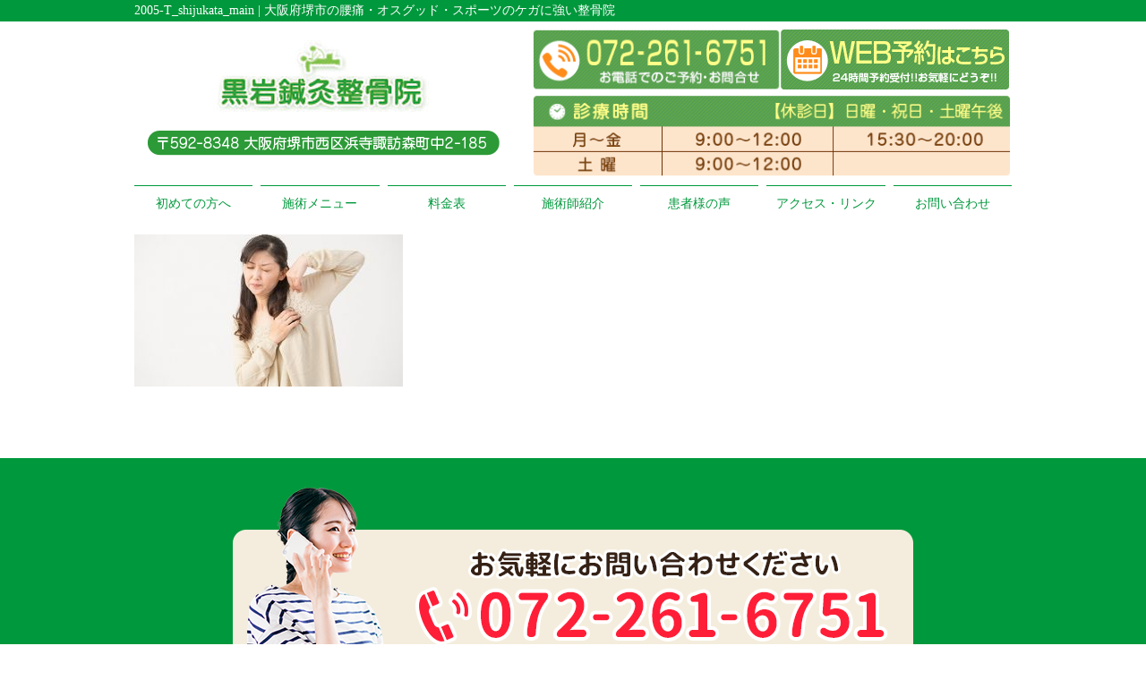

--- FILE ---
content_type: text/html; charset=UTF-8
request_url: https://www.jiritusinkei.jp/kotsuban/2005-t_shijukata_main
body_size: 7081
content:
<!DOCTYPE html>
<html lang="ja">
<head>
<meta name=viewport content="width=device-width, initial-scale=1">
<meta charset="UTF-8">



<link rel="stylesheet" type="text/css" href="https://www.jiritusinkei.jp/wp-content/themes/new-template/style.css" media="all">
<link rel="stylesheet" type="text/css" href="/res/styles/common.css" media="all">
<link rel="stylesheet" type="text/css" href="/res/styles/responsive.css" media="all">
<link href="//netdna.bootstrapcdn.com/font-awesome/4.0.3/css/font-awesome.min.css" rel="stylesheet">

<script type="text/javascript" src="/res/scripts/jquery-1.10.2.min.js"></script>
<script type="text/javascript" src="/res/scripts/local.js"></script>


		<!-- All in One SEO 4.2.9 - aioseo.com -->
		<title>2005-T_shijukata_main | 黒岩鍼灸整骨院</title>
		<meta name="robots" content="max-image-preview:large" />
		<link rel="canonical" href="https://www.jiritusinkei.jp/kotsuban/2005-t_shijukata_main" />
		<meta name="generator" content="All in One SEO (AIOSEO) 4.2.9 " />
		<meta property="og:locale" content="ja_JP" />
		<meta property="og:site_name" content="黒岩鍼灸整骨院 | 大阪府堺市の腰痛・オスグッド・スポーツのケガに強い整骨院" />
		<meta property="og:type" content="article" />
		<meta property="og:title" content="2005-T_shijukata_main | 黒岩鍼灸整骨院" />
		<meta property="og:url" content="https://www.jiritusinkei.jp/kotsuban/2005-t_shijukata_main" />
		<meta property="article:published_time" content="2022-07-14T02:52:26+00:00" />
		<meta property="article:modified_time" content="2022-07-14T02:52:26+00:00" />
		<meta name="twitter:card" content="summary" />
		<meta name="twitter:title" content="2005-T_shijukata_main | 黒岩鍼灸整骨院" />
		<script type="application/ld+json" class="aioseo-schema">
			{"@context":"https:\/\/schema.org","@graph":[{"@type":"BreadcrumbList","@id":"https:\/\/www.jiritusinkei.jp\/kotsuban\/2005-t_shijukata_main#breadcrumblist","itemListElement":[{"@type":"ListItem","@id":"https:\/\/www.jiritusinkei.jp\/#listItem","position":1,"item":{"@type":"WebPage","@id":"https:\/\/www.jiritusinkei.jp\/","name":"\u30db\u30fc\u30e0","description":"\u5927\u962a\u5e9c\u583a\u5e02\u3067\u3001\u30b9\u30dd\u30fc\u30c4\u306e\u30b1\u30ac\u3084\u30aa\u30b9\u30b0\u30c3\u30c9\u30fb\u8db3\u9996\u637b\u632b\u30fb\u8089\u96e2\u308c\u30fb\u4e09\u89d2\u9aa8\u969c\u5bb3\u30fb\u8170\u690e\u5206\u96e2\u75c7\u7b49\u306e\u6210\u9577\u75db\u65bd\u8853\u306b\u7279\u5316\u3057\u305f\u6574\u9aa8\u9662\u3067\u3059\u3002\u75c7\u72b6\u306e\u6839\u672c\u304b\u3089\u6539\u5584\u3057\u3066\u3044\u304d\u307e\u3059\u306e\u3067\u3001\u671f\u5f85\u3057\u3066\u9ed2\u5ca9\u937c\u7078\u6574\u9aa8\u9662\u3078\u304a\u8d8a\u3057\u4e0b\u3055\u3044\u3002\u5973\u6027\u30b9\u30bf\u30c3\u30d5\u5e38\u52e4\u3057\u3066\u3044\u307e\u3059\u3002\u571f\u66dc\uff11\uff12\u6642\u8fc4\u3001\u5e73\u65e520\u6642\u8fc4\u8a3a\u7642\u3001\u4e88\u7d04\u512a\u5148\u5236\u3001\u99c5\u30c1\u30ab \u260e072-261-6751","url":"https:\/\/www.jiritusinkei.jp\/"}}]},{"@type":"ItemPage","@id":"https:\/\/www.jiritusinkei.jp\/kotsuban\/2005-t_shijukata_main#itempage","url":"https:\/\/www.jiritusinkei.jp\/kotsuban\/2005-t_shijukata_main","name":"2005-T_shijukata_main | \u9ed2\u5ca9\u937c\u7078\u6574\u9aa8\u9662","inLanguage":"ja","isPartOf":{"@id":"https:\/\/www.jiritusinkei.jp\/#website"},"breadcrumb":{"@id":"https:\/\/www.jiritusinkei.jp\/kotsuban\/2005-t_shijukata_main#breadcrumblist"},"datePublished":"2022-07-14T02:52:26+09:00","dateModified":"2022-07-14T02:52:26+09:00"},{"@type":"Organization","@id":"https:\/\/www.jiritusinkei.jp\/#organization","name":"\u9ed2\u5ca9\u937c\u7078\u6574\u9aa8\u9662","url":"https:\/\/www.jiritusinkei.jp\/"},{"@type":"WebSite","@id":"https:\/\/www.jiritusinkei.jp\/#website","url":"https:\/\/www.jiritusinkei.jp\/","name":"\u9ed2\u5ca9\u937c\u7078\u6574\u9aa8\u9662","description":"\u5927\u962a\u5e9c\u583a\u5e02\u306e\u8170\u75db\u30fb\u30aa\u30b9\u30b0\u30c3\u30c9\u30fb\u30b9\u30dd\u30fc\u30c4\u306e\u30b1\u30ac\u306b\u5f37\u3044\u6574\u9aa8\u9662","inLanguage":"ja","publisher":{"@id":"https:\/\/www.jiritusinkei.jp\/#organization"}}]}
		</script>
		<!-- All in One SEO -->

<script type="text/javascript">
window._wpemojiSettings = {"baseUrl":"https:\/\/s.w.org\/images\/core\/emoji\/14.0.0\/72x72\/","ext":".png","svgUrl":"https:\/\/s.w.org\/images\/core\/emoji\/14.0.0\/svg\/","svgExt":".svg","source":{"concatemoji":"https:\/\/www.jiritusinkei.jp\/wp-includes\/js\/wp-emoji-release.min.js?ver=6.1.9"}};
/*! This file is auto-generated */
!function(e,a,t){var n,r,o,i=a.createElement("canvas"),p=i.getContext&&i.getContext("2d");function s(e,t){var a=String.fromCharCode,e=(p.clearRect(0,0,i.width,i.height),p.fillText(a.apply(this,e),0,0),i.toDataURL());return p.clearRect(0,0,i.width,i.height),p.fillText(a.apply(this,t),0,0),e===i.toDataURL()}function c(e){var t=a.createElement("script");t.src=e,t.defer=t.type="text/javascript",a.getElementsByTagName("head")[0].appendChild(t)}for(o=Array("flag","emoji"),t.supports={everything:!0,everythingExceptFlag:!0},r=0;r<o.length;r++)t.supports[o[r]]=function(e){if(p&&p.fillText)switch(p.textBaseline="top",p.font="600 32px Arial",e){case"flag":return s([127987,65039,8205,9895,65039],[127987,65039,8203,9895,65039])?!1:!s([55356,56826,55356,56819],[55356,56826,8203,55356,56819])&&!s([55356,57332,56128,56423,56128,56418,56128,56421,56128,56430,56128,56423,56128,56447],[55356,57332,8203,56128,56423,8203,56128,56418,8203,56128,56421,8203,56128,56430,8203,56128,56423,8203,56128,56447]);case"emoji":return!s([129777,127995,8205,129778,127999],[129777,127995,8203,129778,127999])}return!1}(o[r]),t.supports.everything=t.supports.everything&&t.supports[o[r]],"flag"!==o[r]&&(t.supports.everythingExceptFlag=t.supports.everythingExceptFlag&&t.supports[o[r]]);t.supports.everythingExceptFlag=t.supports.everythingExceptFlag&&!t.supports.flag,t.DOMReady=!1,t.readyCallback=function(){t.DOMReady=!0},t.supports.everything||(n=function(){t.readyCallback()},a.addEventListener?(a.addEventListener("DOMContentLoaded",n,!1),e.addEventListener("load",n,!1)):(e.attachEvent("onload",n),a.attachEvent("onreadystatechange",function(){"complete"===a.readyState&&t.readyCallback()})),(e=t.source||{}).concatemoji?c(e.concatemoji):e.wpemoji&&e.twemoji&&(c(e.twemoji),c(e.wpemoji)))}(window,document,window._wpemojiSettings);
</script>
<style type="text/css">
img.wp-smiley,
img.emoji {
	display: inline !important;
	border: none !important;
	box-shadow: none !important;
	height: 1em !important;
	width: 1em !important;
	margin: 0 0.07em !important;
	vertical-align: -0.1em !important;
	background: none !important;
	padding: 0 !important;
}
</style>
	<link rel='stylesheet' id='wp-block-library-css' href='https://www.jiritusinkei.jp/wp-includes/css/dist/block-library/style.min.css?ver=6.1.9' type='text/css' media='all' />
<link rel='stylesheet' id='classic-theme-styles-css' href='https://www.jiritusinkei.jp/wp-includes/css/classic-themes.min.css?ver=1' type='text/css' media='all' />
<style id='global-styles-inline-css' type='text/css'>
body{--wp--preset--color--black: #000000;--wp--preset--color--cyan-bluish-gray: #abb8c3;--wp--preset--color--white: #ffffff;--wp--preset--color--pale-pink: #f78da7;--wp--preset--color--vivid-red: #cf2e2e;--wp--preset--color--luminous-vivid-orange: #ff6900;--wp--preset--color--luminous-vivid-amber: #fcb900;--wp--preset--color--light-green-cyan: #7bdcb5;--wp--preset--color--vivid-green-cyan: #00d084;--wp--preset--color--pale-cyan-blue: #8ed1fc;--wp--preset--color--vivid-cyan-blue: #0693e3;--wp--preset--color--vivid-purple: #9b51e0;--wp--preset--gradient--vivid-cyan-blue-to-vivid-purple: linear-gradient(135deg,rgba(6,147,227,1) 0%,rgb(155,81,224) 100%);--wp--preset--gradient--light-green-cyan-to-vivid-green-cyan: linear-gradient(135deg,rgb(122,220,180) 0%,rgb(0,208,130) 100%);--wp--preset--gradient--luminous-vivid-amber-to-luminous-vivid-orange: linear-gradient(135deg,rgba(252,185,0,1) 0%,rgba(255,105,0,1) 100%);--wp--preset--gradient--luminous-vivid-orange-to-vivid-red: linear-gradient(135deg,rgba(255,105,0,1) 0%,rgb(207,46,46) 100%);--wp--preset--gradient--very-light-gray-to-cyan-bluish-gray: linear-gradient(135deg,rgb(238,238,238) 0%,rgb(169,184,195) 100%);--wp--preset--gradient--cool-to-warm-spectrum: linear-gradient(135deg,rgb(74,234,220) 0%,rgb(151,120,209) 20%,rgb(207,42,186) 40%,rgb(238,44,130) 60%,rgb(251,105,98) 80%,rgb(254,248,76) 100%);--wp--preset--gradient--blush-light-purple: linear-gradient(135deg,rgb(255,206,236) 0%,rgb(152,150,240) 100%);--wp--preset--gradient--blush-bordeaux: linear-gradient(135deg,rgb(254,205,165) 0%,rgb(254,45,45) 50%,rgb(107,0,62) 100%);--wp--preset--gradient--luminous-dusk: linear-gradient(135deg,rgb(255,203,112) 0%,rgb(199,81,192) 50%,rgb(65,88,208) 100%);--wp--preset--gradient--pale-ocean: linear-gradient(135deg,rgb(255,245,203) 0%,rgb(182,227,212) 50%,rgb(51,167,181) 100%);--wp--preset--gradient--electric-grass: linear-gradient(135deg,rgb(202,248,128) 0%,rgb(113,206,126) 100%);--wp--preset--gradient--midnight: linear-gradient(135deg,rgb(2,3,129) 0%,rgb(40,116,252) 100%);--wp--preset--duotone--dark-grayscale: url('#wp-duotone-dark-grayscale');--wp--preset--duotone--grayscale: url('#wp-duotone-grayscale');--wp--preset--duotone--purple-yellow: url('#wp-duotone-purple-yellow');--wp--preset--duotone--blue-red: url('#wp-duotone-blue-red');--wp--preset--duotone--midnight: url('#wp-duotone-midnight');--wp--preset--duotone--magenta-yellow: url('#wp-duotone-magenta-yellow');--wp--preset--duotone--purple-green: url('#wp-duotone-purple-green');--wp--preset--duotone--blue-orange: url('#wp-duotone-blue-orange');--wp--preset--font-size--small: 13px;--wp--preset--font-size--medium: 20px;--wp--preset--font-size--large: 36px;--wp--preset--font-size--x-large: 42px;--wp--preset--spacing--20: 0.44rem;--wp--preset--spacing--30: 0.67rem;--wp--preset--spacing--40: 1rem;--wp--preset--spacing--50: 1.5rem;--wp--preset--spacing--60: 2.25rem;--wp--preset--spacing--70: 3.38rem;--wp--preset--spacing--80: 5.06rem;}:where(.is-layout-flex){gap: 0.5em;}body .is-layout-flow > .alignleft{float: left;margin-inline-start: 0;margin-inline-end: 2em;}body .is-layout-flow > .alignright{float: right;margin-inline-start: 2em;margin-inline-end: 0;}body .is-layout-flow > .aligncenter{margin-left: auto !important;margin-right: auto !important;}body .is-layout-constrained > .alignleft{float: left;margin-inline-start: 0;margin-inline-end: 2em;}body .is-layout-constrained > .alignright{float: right;margin-inline-start: 2em;margin-inline-end: 0;}body .is-layout-constrained > .aligncenter{margin-left: auto !important;margin-right: auto !important;}body .is-layout-constrained > :where(:not(.alignleft):not(.alignright):not(.alignfull)){max-width: var(--wp--style--global--content-size);margin-left: auto !important;margin-right: auto !important;}body .is-layout-constrained > .alignwide{max-width: var(--wp--style--global--wide-size);}body .is-layout-flex{display: flex;}body .is-layout-flex{flex-wrap: wrap;align-items: center;}body .is-layout-flex > *{margin: 0;}:where(.wp-block-columns.is-layout-flex){gap: 2em;}.has-black-color{color: var(--wp--preset--color--black) !important;}.has-cyan-bluish-gray-color{color: var(--wp--preset--color--cyan-bluish-gray) !important;}.has-white-color{color: var(--wp--preset--color--white) !important;}.has-pale-pink-color{color: var(--wp--preset--color--pale-pink) !important;}.has-vivid-red-color{color: var(--wp--preset--color--vivid-red) !important;}.has-luminous-vivid-orange-color{color: var(--wp--preset--color--luminous-vivid-orange) !important;}.has-luminous-vivid-amber-color{color: var(--wp--preset--color--luminous-vivid-amber) !important;}.has-light-green-cyan-color{color: var(--wp--preset--color--light-green-cyan) !important;}.has-vivid-green-cyan-color{color: var(--wp--preset--color--vivid-green-cyan) !important;}.has-pale-cyan-blue-color{color: var(--wp--preset--color--pale-cyan-blue) !important;}.has-vivid-cyan-blue-color{color: var(--wp--preset--color--vivid-cyan-blue) !important;}.has-vivid-purple-color{color: var(--wp--preset--color--vivid-purple) !important;}.has-black-background-color{background-color: var(--wp--preset--color--black) !important;}.has-cyan-bluish-gray-background-color{background-color: var(--wp--preset--color--cyan-bluish-gray) !important;}.has-white-background-color{background-color: var(--wp--preset--color--white) !important;}.has-pale-pink-background-color{background-color: var(--wp--preset--color--pale-pink) !important;}.has-vivid-red-background-color{background-color: var(--wp--preset--color--vivid-red) !important;}.has-luminous-vivid-orange-background-color{background-color: var(--wp--preset--color--luminous-vivid-orange) !important;}.has-luminous-vivid-amber-background-color{background-color: var(--wp--preset--color--luminous-vivid-amber) !important;}.has-light-green-cyan-background-color{background-color: var(--wp--preset--color--light-green-cyan) !important;}.has-vivid-green-cyan-background-color{background-color: var(--wp--preset--color--vivid-green-cyan) !important;}.has-pale-cyan-blue-background-color{background-color: var(--wp--preset--color--pale-cyan-blue) !important;}.has-vivid-cyan-blue-background-color{background-color: var(--wp--preset--color--vivid-cyan-blue) !important;}.has-vivid-purple-background-color{background-color: var(--wp--preset--color--vivid-purple) !important;}.has-black-border-color{border-color: var(--wp--preset--color--black) !important;}.has-cyan-bluish-gray-border-color{border-color: var(--wp--preset--color--cyan-bluish-gray) !important;}.has-white-border-color{border-color: var(--wp--preset--color--white) !important;}.has-pale-pink-border-color{border-color: var(--wp--preset--color--pale-pink) !important;}.has-vivid-red-border-color{border-color: var(--wp--preset--color--vivid-red) !important;}.has-luminous-vivid-orange-border-color{border-color: var(--wp--preset--color--luminous-vivid-orange) !important;}.has-luminous-vivid-amber-border-color{border-color: var(--wp--preset--color--luminous-vivid-amber) !important;}.has-light-green-cyan-border-color{border-color: var(--wp--preset--color--light-green-cyan) !important;}.has-vivid-green-cyan-border-color{border-color: var(--wp--preset--color--vivid-green-cyan) !important;}.has-pale-cyan-blue-border-color{border-color: var(--wp--preset--color--pale-cyan-blue) !important;}.has-vivid-cyan-blue-border-color{border-color: var(--wp--preset--color--vivid-cyan-blue) !important;}.has-vivid-purple-border-color{border-color: var(--wp--preset--color--vivid-purple) !important;}.has-vivid-cyan-blue-to-vivid-purple-gradient-background{background: var(--wp--preset--gradient--vivid-cyan-blue-to-vivid-purple) !important;}.has-light-green-cyan-to-vivid-green-cyan-gradient-background{background: var(--wp--preset--gradient--light-green-cyan-to-vivid-green-cyan) !important;}.has-luminous-vivid-amber-to-luminous-vivid-orange-gradient-background{background: var(--wp--preset--gradient--luminous-vivid-amber-to-luminous-vivid-orange) !important;}.has-luminous-vivid-orange-to-vivid-red-gradient-background{background: var(--wp--preset--gradient--luminous-vivid-orange-to-vivid-red) !important;}.has-very-light-gray-to-cyan-bluish-gray-gradient-background{background: var(--wp--preset--gradient--very-light-gray-to-cyan-bluish-gray) !important;}.has-cool-to-warm-spectrum-gradient-background{background: var(--wp--preset--gradient--cool-to-warm-spectrum) !important;}.has-blush-light-purple-gradient-background{background: var(--wp--preset--gradient--blush-light-purple) !important;}.has-blush-bordeaux-gradient-background{background: var(--wp--preset--gradient--blush-bordeaux) !important;}.has-luminous-dusk-gradient-background{background: var(--wp--preset--gradient--luminous-dusk) !important;}.has-pale-ocean-gradient-background{background: var(--wp--preset--gradient--pale-ocean) !important;}.has-electric-grass-gradient-background{background: var(--wp--preset--gradient--electric-grass) !important;}.has-midnight-gradient-background{background: var(--wp--preset--gradient--midnight) !important;}.has-small-font-size{font-size: var(--wp--preset--font-size--small) !important;}.has-medium-font-size{font-size: var(--wp--preset--font-size--medium) !important;}.has-large-font-size{font-size: var(--wp--preset--font-size--large) !important;}.has-x-large-font-size{font-size: var(--wp--preset--font-size--x-large) !important;}
.wp-block-navigation a:where(:not(.wp-element-button)){color: inherit;}
:where(.wp-block-columns.is-layout-flex){gap: 2em;}
.wp-block-pullquote{font-size: 1.5em;line-height: 1.6;}
</style>
<link rel='stylesheet' id='wp-pagenavi-css' href='https://www.jiritusinkei.jp/wp-content/plugins/wp-pagenavi/pagenavi-css.css?ver=2.70' type='text/css' media='all' />
<link rel="https://api.w.org/" href="https://www.jiritusinkei.jp/wp-json/" /><link rel="alternate" type="application/json" href="https://www.jiritusinkei.jp/wp-json/wp/v2/media/931" /><link rel="EditURI" type="application/rsd+xml" title="RSD" href="https://www.jiritusinkei.jp/xmlrpc.php?rsd" />
<link rel="wlwmanifest" type="application/wlwmanifest+xml" href="https://www.jiritusinkei.jp/wp-includes/wlwmanifest.xml" />
<meta name="generator" content="WordPress 6.1.9" />
<link rel='shortlink' href='https://www.jiritusinkei.jp/?p=931' />
<link rel="alternate" type="application/json+oembed" href="https://www.jiritusinkei.jp/wp-json/oembed/1.0/embed?url=https%3A%2F%2Fwww.jiritusinkei.jp%2Fkotsuban%2F2005-t_shijukata_main" />
<link rel="alternate" type="text/xml+oembed" href="https://www.jiritusinkei.jp/wp-json/oembed/1.0/embed?url=https%3A%2F%2Fwww.jiritusinkei.jp%2Fkotsuban%2F2005-t_shijukata_main&#038;format=xml" />

<!-- Global site tag (gtag.js) - Google Analytics -->
<script async src="https://www.googletagmanager.com/gtag/js?id=UA-137499822-25"></script>
<script>
  window.dataLayer = window.dataLayer || [];
  function gtag(){dataLayer.push(arguments);}
  gtag('js', new Date());

  gtag('config', 'UA-137499822-25');
</script>

</head>
<body>

<a class="menu-trigger menu-open">
	<span></span>
	<span></span>
	<span></span>
</a>

<div id="call_block">
	<a class="icon_tel" href="tel:072-261-6751" onclick="gtag('event', 'tel', {'event_category': 'click'});"><img src="/res/images/common/sp_tel.png" alt="TEL" /></a>
	<a class="icon_yoyaku" href="/contact"><img src="/res/images/common/sp_yoyaku.png" alt="Web予約" /></a>
</div>


<a name="top" id="top"></a>

<div id="header_description">
	<h1>2005-T_shijukata_main | 大阪府堺市の腰痛・オスグッド・スポーツのケガに強い整骨院</h1>
</div>

<header>
	
	<div id="site_title_bg">
		<div id="site_title">
			<div class="logo"><a href="https://www.jiritusinkei.jp"><img src="/res/images/common/header_logo.png" alt="黒岩鍼灸整骨院" /></a></div>
			<div class="btn"><a href="/contact"><img src="/res/images/common/header_btn.png" alt="お問い合わせはこちら" /></a></div>
			<div class="bg"><img src="/res/images/common/header_bg.png" /></div>
		</div>
	</div>
	
	<nav id="global_navi">
		<ul class="parent">
			<li><a href="https://www.jiritusinkei.jp/first">初めての方へ</a></li>
			<li><a class="submenu">施術メニュー</a>
				<ul class="child">
					<li><a href="https://www.jiritusinkei.jp/sinkyu">鍼灸</a></li>
					<li><a href="https://www.jiritusinkei.jp/kotuban">骨盤調整・矯正</a></li>
					<li><a href="https://www.jiritusinkei.jp/jiko">交通事故・むちうち</a></li>
					<li><a href="https://www.jiritusinkei.jp/kubikata">首肩の症状</a></li>
					<li><a href="https://www.jiritusinkei.jp/youtusyouzyou">腰痛の症状</a></li>
					<li><a href="https://www.jiritusinkei.jp/teude">手・腕の症状</a></li>
					<li><a href="https://www.jiritusinkei.jp/asihiza">足・膝の症状</a></li>
					<li><a href="https://www.jiritusinkei.jp/kennsyouen">腱鞘炎の症状</a></li>
					<li><a href="https://www.jiritusinkei.jp//seityoutu">成長痛</a></li>
					<li><a href="https://www.jiritusinkei.jp/sportskega">スポーツのケガに多い症状</a></li>
					<li><a href="https://www.jiritusinkei.jp/kodomo">子供に多い症状</a></li>
					<li><a href="https://www.jiritusinkei.jp/kinnnikukannsetu">筋肉・関節・靭帯・腱などの症状</a></li>
					<li><a href="https://www.jiritusinkei.jp/zyosei">女性に多い症状</a></li>
					<li><a href="https://www.jiritusinkei.jp/naikakei">内科系に多い症状</a></li>
				</ul>
			</li>
			<li><a href="https://www.jiritusinkei.jp/price">料金表</a></li>
			<li><a href="https://www.jiritusinkei.jp/staff">施術師紹介</a></li>
			<li><a href="https://www.jiritusinkei.jp/voice">患者様の声</a></li>
			<li><a href="https://www.jiritusinkei.jp/access">アクセス・リンク</a></li>
			<li><a href="https://www.jiritusinkei.jp/contact">お問い合わせ</a></li>
		</ul>
	</nav>
	
</header>
<article id="page">

			<p class="attachment"><a href='https://www.jiritusinkei.jp/wp-content/uploads/2022/07/2005-T_shijukata_main.jpg'><img width="300" height="170" src="https://www.jiritusinkei.jp/wp-content/uploads/2022/07/2005-T_shijukata_main-300x170.jpg" class="attachment-medium size-medium" alt="" decoding="async" loading="lazy" srcset="https://www.jiritusinkei.jp/wp-content/uploads/2022/07/2005-T_shijukata_main-300x170.jpg 300w, https://www.jiritusinkei.jp/wp-content/uploads/2022/07/2005-T_shijukata_main.jpg 640w" sizes="(max-width: 300px) 100vw, 300px" /></a></p>
		
	<div id="footer_widget">
			</div><!-- #page_footer -->
	
</article>

<footer>
	
	<div id="rs-widget-2" class="lp-widget widget">			<div class="textwidget"><div class="site_footer">
<div class="tel"><a href="tel:072-261-6751"><img src="/res/images/common/footer_tel.png" alt="072-261-6751" /></a></div>
<div class="time"><img src="/res/images/common/footer_time.png" alt="診療時間" /></div>
<div class="info">
<div class="item"><span class="ti">住所</span>〒592-8348 大阪府堺市西区浜寺諏訪森町中2-185</div>
<div class="item"><span class="ti">電話番号</span>072-261-6751</div>
<div class="item"><span class="ti">駐車場</span>専用駐車場あり</div>
<div class="item"><span class="ti">休診日</span>日曜・祝日・土曜午後</div>
<div class="item"><span class="ti">院長</span>黒岩 俊夫</div>
<div class="item icons"><span class="icon01"><a href="https://ameblo.jp/kuroiwa-osaka/" target="_blank"><img src="/res/images/common/icon_ameblo.png" alt="アメブロ" /></a></span><span class="icon01"><a href="https://lin.ee/ZenmZx6" target="_blank"><img src="/res/images/common/icon_line.png" alt="LINE" /></a></span><span class="icon01"><a href="https://www.facebook.com/kuro.buddy/" target="_blank"><img src="/res/images/common/icon_facebook.png" alt="Facebook" /></a></span><span class="icon02"><a href="https://www.instagram.com/seikotsuin_kuro/" target="_blank"><img src="/res/images/common/icon_instagram.png" alt="Instagram" /></a></span></div>
</div>
</div>
<div class="map"><iframe src="https://www.google.com/maps/embed?pb=!1m14!1m8!1m3!1d13144.510955023525!2d135.4498703!3d34.550321!3m2!1i1024!2i768!4f13.1!3m3!1m2!1s0x0%3A0x72d8aabddcf1dd8d!2z6buS5bKp6Y2854G45pW06aqo6Zmi772c5aC65biCIOiFsOeXmy_pqqjnm6Tnn6_mraMv44KA44Gh44GG44GhL-S6pOmAmuS6i-aVheayu-eZgi_jgqrjgrnjgrDjg4Pjg4kv6IKJ44Gw44Gq44KM!5e0!3m2!1sja!2sjp!4v1560156444437!5m2!1sja!2sjp" frameborder="0" style="border:0" allowfullscreen></iframe></div></div>
		</div>	
	<div id="lisence">
		<small>Copyright(c) 2022 <br class="show_sp">黒岩鍼灸整骨院 All Rights Reserved.</small>　<br class="show_sp"><a href="/privacy">プライバシーポリシー</a>　<a href="/transaction-law">特定商取引法に基づく表記</a> <a href="https://rapportstyle.com/">powered by ラポールスタイル（整骨院・整体院・治療院HP制作）</a>
	</div>
	
</footer>

</body>
</html>


--- FILE ---
content_type: text/css
request_url: https://www.jiritusinkei.jp/res/styles/common.css
body_size: 3071
content:
@charset "utf-8";

/* ==========================================
 
 
【サイト全体のレイアウト】
 
 
========================================== */


body {
	color: #333333;
	font-size: 16px;
	line-height: 1.75;
	font-family:"ヒラギノ丸ゴ Pro W4","ヒラギノ丸ゴ Pro","Hiragino Maru Gothic Pro","ヒラギノ角ゴ Pro W3","Hiragino Kaku Gothic Pro","HG丸ｺﾞｼｯｸM-PRO","HGMaruGothicMPRO";
	text-align: left;
	background: #ffffff;
}

img {
	max-width: 100%;
}

iframe {
	max-width: 100%;
	vertical-align: bottom;
}

a:link { color: #00983c; text-decoration: none; }
a:visited { color: #00983c; text-decoration: none; }
a:hover { color: #00983c; text-decoration: underline; }

#header_description {
	background: #00983c;
}

#header_description h1 {
	max-width: 980px;
	font-size: 14px;
	font-weight: normal;
	line-height: 1;
	margin: 0 auto;
	padding: 5px 0;
	color: #ffffff;
}

#site_title_bg {
	
}

#site_title {
	max-width: 980px;
	margin: 0 auto;
	position: relative;
}

#site_title .logo {
	position: absolute;
	left: 15px;
	top: 20px;
}

#site_title .btn {
	position: absolute;
	right: 3px;
	top: 9px;
}

#global_navi {
	margin: 0;
}

#global_navi .parent {
	max-width: 980px;
	margin: 0 auto;
	display: flex;
	flex-wrap: wrap;
	justify-content: space-between;
}

#global_navi .parent > li {
	width: 13.5%;
	font-size: 14px;
	text-align: center;
	line-height: 1.4;
	border-top: #00983c 1px solid;
	color: #00983c;
	position: relative;
	box-sizing: border-box;
}

#global_navi .parent > li a {
	display: block;
	padding: 10px 0;
}

#global_navi .child {
	min-width: 100%;
	overflow: hidden;
	position: absolute;
	background: #ffffff;
	z-index: 2;
	visibility: hidden;
	opacity: 0;
	transition: .2s ease-in-out;
	transform: translateY(-20px);
}

#global_navi .parent > li:hover .child {
	visibility: visible;
	opacity: 1;
	transform: translateY(0);
}

#global_navi .child li {
	border-top: #00983c solid 1px;
	border-left: #00983c solid 1px;
	border-right: #00983c solid 1px;
}

#global_navi .child li:last-child {
	border-bottom: #00983c solid 1px;
}

#global_navi .child li a {
	white-space: nowrap;
	line-height: 1.75;
	padding: 5px 10px;
	display: block;
	text-align: center;
}

#global_navi ul li a:link { color: #00983c; text-decoration: none; }
#global_navi ul li a:visited { color: #00983c; text-decoration: none; }
#global_navi ul li a:hover { color: #ffffff; text-decoration: none; background: #00983c; }

#main_visual_wrapper {
	overflow: hidden;
	margin: 0 auto;
}

#main_visual {
	width: 1200px;
	height: 680px;
	margin: 0 auto;
	position: relative;
}

#main_visual .mv {
	width: 1920px;
	position: absolute;
	top: 0;
	left: -360px;
}

#page, #blog {
	max-width: 980px;
	margin: 0 auto 80px;
}

footer {
	background: #00983c;
}

.site_footer {
	max-width: 1000px;
	margin: 0 auto;
	padding: 30px 0;
}

.site_footer .tel {
	text-align: center;
	margin: 0 0 30px;
}

.site_footer .time {
	text-align: center;
	margin: 0 0 30px;
}

.site_footer .info {
	background: #ffffff;
	padding: 30px 30px 15px;
	display: flex;
	justify-content: space-between;
	flex-wrap: wrap;
}

.site_footer .info .item {
	width: 50%;
	margin: 0 0 15px;
}

.site_footer .info .ti {
	display: inline-block;
	margin-right: 1em;
	border: #ff7e00 2px solid;
	color: #ff7e00;
	font-weight: bold;
	padding: 2px 10px;
	border-radius: 5px;
}

.site_footer .info .icons {
	text-align: right;
}

.site_footer .info .icon01 {
	display: inline-block;
	margin-right: 1em;
}

.map {
	width: 100%;
	height: 480px;
}

.map iframe {
	width: 100%;
	height: 100%;
}

#lisence {
	background: #00983c;
	color: #ffffff;
	font-size: 14px;
	padding: 5px 0;
	text-align: center;
}

#lisence a {
	font-size: 12px;
	color: #ffffff;
}

#lisence a:hover {
	color: #ffffff;
}

/* ==========================================
 
 
【見出し】
 
 
========================================== */

#index h3 {
	max-width: 1000px;
	font-size: 32px;
	margin: 30px auto 45px;
	text-align: center;
	color: #362115;
}

#index h3 .t {
	display: inline-block;
	line-height: 0.7;
}

#index h3 .t:after {
	content: "";
	display: inline-block;
	width: 100%;
	height: 7px;
	border-radius: 30px;
	background: #00983c;
	margin: 0 auto;
}

#index h3.bk {
	text-align: center;
	padding: 0.25em;
	border-top: solid 4px #5b9f5a;
	border-bottom: solid 4px #5b9f5a;
	background: -webkit-repeating-linear-gradient(-45deg, #d5f4db, #d5f4db 3px,#d8f8dd 3px, #d8f8dd 7px);
	background: repeating-linear-gradient(-45deg, #d5f4db, #d5f4db 3px,#d8f8dd 3px, #d8f8dd 7px);
}

#page h2 {
	font-size: 26px;
	margin: 10px 0 30px;
	padding: 0.6em;
	color: #ffffff;
	background: #00983c;
}

#page h3 {
	font-size: 22px;
	margin: 60px 0 30px;
	padding: 0.2em 0.2em 0.2em 0.5em;
	border-left: #00983c 5px solid;
	background: #eeeeee;
}

#page h4 {
	font-size: 20px;
	margin: 60px 0 30px;
	border-bottom: solid 3px #eeeeee;
	position: relative;
}

#page h4:after {
	position: absolute;
	content: " ";
	display: block;
	border-bottom: solid 3px #00983c;
	bottom: -3px;
	width: 20%;
}

#page h5 {
	font-size: 18px;
	padding: 0.3em;
	margin: 30px 0 15px;
	background: #eeeeee;
}

/* ==========================================
 
 
【トップページ】
 
 
========================================== */

#index section {
	padding: 30px 0;
}

#index section .inner {
	max-width: 1000px;
	margin: 0 auto;
}

.whatsnew {
	max-width: 1000px;
	margin: 0 auto;
}

.whatsnew .oshirase {
	padding: 0 0 10px;
	margin: 0 0 10px;
	border-bottom: 2px dotted #cccccc;
}

.whatsnew .oshirase .date {
	padding-right: 10px;
}

.wholikethis_title {
	text-align: center;
	margin: 0 0 30px;
}

.wholikethis {
	max-width: 800px;
	margin: 0 auto;
}

.wholikethis li {
	background: #f4eddd;
	margin: 0 0 15px;
	padding: 15px;
	font-size: 18px;
	font-weight: bold;
	border-radius: 30px;
}

.wholikethis li:before {
	content: url("/res/images/inner/checkbox.png");
	padding-right: 0.5em;
}

.wholikethis li span {
	color: #00983c;
}

.menulist {
	display: flex;
	flex-wrap: wrap;
	justify-content: space-between;
	max-width: 1000px;
	margin: 0 auto;
}

.menulist .item {
	width: 49%;
	margin: 0 0 15px;
	padding: 10px;
	background: #f4eddd;
	border-left: #00983c 5px solid;
	font-size: 20px;
	font-weight: bold;
	box-sizing: border-box;
}

.menulist .item .t {
	display: block;
	font-size: 12px;
	font-weight: normal;
}

.menulist .item a {
	color: #362115;
}

.riyuu_title {
	text-align: center;
}

.riyuu {
	max-width: 1000px;
	margin: 0 auto;
	padding: 60px 30px 30px;
	background: url(/res/images/common/riyuu_bg.png) repeat;
	box-sizing: border-box;
}

.riyuu .item {
	margin: 0 auto 60px;
	border-top: #ffde00 5px solid;
	background: #ffffff;
}

.riyuu .item:last-child {
	margin: 0 auto;
}

.riyuu .item .num {
	position: relative;
	top: -30px;
	text-align: center;
}

.riyuu .item .ti {
	font-size: 26px;
	font-weight: bold;
	text-align: center;
	margin: 0 0 15px;
	color: #362115;
}

.riyuu .item .lower {
	display: flex;
	justify-content: space-between;
	padding: 15px;
}

.riyuu .item .txt {
	width: 600px;
}

.message {
	max-width: 800px;
	margin: 15px auto 0;
	padding: 30px;
	background: #f4eddd;
	border-radius: 15px;
	box-sizing: border-box;
}

.aisatsu {
	max-width: 1000px;
	margin: 0 auto;
}

.aisatsu:after {
	content: "";
	display: block;
	clear: both;
}

.aisatsu .image {
	float: right;
	margin: 0 0 15px 15px;
}

.suisen {
	background: #f4eddd;
	padding: 30px;
	margin: 0 auto;
	max-width: 1000px;
	box-sizing: border-box;
}

.suisen .item {
	background: #ffffff;
	padding: 30px;
	margin: 0 0 15px;
	display: flex;
	justify-content: space-between;
}

.suisen .item:last-child {
	margin: 0;
}

.suisen .cont {
	width: 60%;
}

.suisen .ti {
	background: #00983c;
	font-size: 22px;
	font-weight: bold;
	padding: 0.2em;
	color: #ffffff;
	margin: 0 0 30px;
}

.flow {
	display: flex;
	flex-wrap: wrap;
	justify-content: space-between;
	max-width: 1000px;
	margin: 0 auto;
}

.flow .item {
	width: 301px;
	margin: 0 0 30px;
}

.flex_box {
	max-width: 1000px;
	margin: 0 auto;
	display: flex;
	justify-content: space-around;
}

/* ==========================================
 
 
【インナーページ】
 
 
========================================== */

.red {
	color: #ff0000;
}

article p {
	margin: 15px 0;
}

.catch {
	font-weight: bold;
	margin: 0 0 15px;
	color: #00983c;
}

article .widget {
	margin: 0 0 40px;
}

.checkbox {
	background: #faf9f7;
	padding: 20px;
	margin: 0 0 30px;
}

.checkbox ul {
	list-style: none;
}
	
.checkbox ul li {
	font-weight: normal;
	background: url("/res/images/inner/checkbox.png") no-repeat 0 0;
	margin: 15px 0 15px 0;
	padding: 0 0 15px 40px;
	border-bottom: dashed 1px #a48b78;
}

.borderline {
	padding: 30px 0;
	border-top: 2px solid #333333;
	border-bottom: 2px solid #333333;
}

.num {
	list-style-type: decimal;
	margin: 15px 30px;
}

.num li {
	margin: 15px 0;
}

.general_list {
	width: 100%;
}

.general_list tr th {
	border: solid 1px #cccccc;
	padding: 5px 0 5px 0;
	background: #eeeeee;
	text-align: center;  
}

.general_list tr td {
	border: solid 1px #cccccc;
	padding: 10px 0 10px 20px;
	text-align: left;
}

.price_list {
	width: 100%;
}

.price_list tr th {
	border: solid 1px #ddd3c4;
	padding: 10px;
	background: #fff3df;
}

.price_list tr td {
	border: solid 1px #ddd3c4;
	padding: 10px;
}

.q {
	color: #1270b6;
	font-weight: bold;
	background: url("/res/images/inner/icon_q.png") no-repeat 0 0;
	padding: 20px 0 5px 40px;
	margin: 30px 15px 15px;
}

.a {
	background: url("/res/images/inner/icon_a.png") no-repeat 0 0;
	padding: 20px 0 15px 40px;
	margin: 0 15px;
	border-bottom: dotted 3px #eeeeee;
}

.large {
	font-size: 24px;
	font-weight: bold;
	text-align: center;
	margin: 0 0 20px;
}

ol.privacy_02 {
	width: 80%;
	padding: 15px 20px 0;
	margin: 0 auto;
}

ol.privacy_02 li {
	margin: 20px 0 0;
	padding: 0 0 20px;
	border-bottom: 1px solid #eeeeee;
}

.staff {
	background: #fff4db;
	padding: 60px;
	margin: 0 0 30px;
}

.staff .image {
	width: 80%;
	margin: 0 auto 15px;
}

.staff .name {
	font-size: 32px;
	font-weight: bold;
}

.staff .name .aa {
	font-size: 26px;
}

.staff .name .bb {
	font-size: 22px;
}

.staff ul {
	list-style-type: disc;
	margin: 0 0 15px;
}

.staff li {
	margin: 0 1.5em;
}

.staff .profile {
	font-size: 18px;
	font-weight: bold;
}

.staff .txt {
	padding: 15px 0 0;
	margin: 15px 0 0;
	border-top: dashed #aea288 2px;
}

.voice {
	display: flex;
	justify-content: space-between;
	flex-wrap: wrap;
}

.voice .item {
	width: 320px;
	background: #fff4db;
	padding: 15px;
	margin: 0 0 30px;
	box-sizing: border-box;
}

.voice .image {
	margin: 0 0 15px;
}

.voice .txt {
	border-radius: 10px;
	background: #ffffff;
	padding: 10px;
}

.voice .txt:after {
	content: "効果には個人差があります。";
	display: block;
	text-align: right;
	margin: 5px 0 0;
	font-size: 14px;
}

.banner2 {
	display: flex;
	justify-content: space-between;
	flex-wrap: wrap;
}

.banner2 .item {
	width: 48%;
	margin: 0 0 30px;
	text-align: center;
}

.banner3 {
	display: flex;
	justify-content: space-between;
	flex-wrap: wrap;
}

.banner3 .item {
	width: 30%;
	margin: 0 0 30px;
	text-align: center;
}

/* ==========================================


【メールフォーム】


========================================== */


.req {
	color: #ff0000;
}

table.contact {
	width: 100%;
	margin: 0 auto;
	border-collapse: collapse;
	border-spacing: 0;
}

table.contact th {
	width: 25%;
	background: #FFF6F2;
	border: solid 1px #cccccc;
	padding: 15px;
	text-align: left;
}

table.contact td {
	border: solid 1px #cccccc;
	padding: 15px;
	text-align: left;
}

table.contact .submit {
	text-align: center;
}

.privacy {
	height: 150px;
	overflow: scroll;
	padding: 10px;
	border: solid 1px #cccccc;
}


/* ==========================================


【ブログ】


========================================== */


#topic_path {
	margin: 30px 0 0 0;
	padding: 0 0 5px 0;
	border-bottom: solid 1px #cccccc;
}

#archive_list {
	border-bottom: solid 1px #cccccc;
	padding: 0 0 30px 0;
}

#archive_list ul {
	list-style: disc;
}

#archive_list ul li {
	margin: 0 0 0 20px;
}

#blog .entry_header {
	margin: 20px 0 30px 0;
}

#blog .title {
	font-size: 130% !important;
	margin: 5px 0 0 0 !important;
	border: none !important;
}

#blog .entry_body {
	padding: 0 0 20px 0;
	margin: 0 0 10px 0;
	border-bottom: solid 1px #cccccc;
}

#page_nav {
	margin: 30px 0 30px;
	text-align: center;
}

--- FILE ---
content_type: text/css
request_url: https://www.jiritusinkei.jp/res/styles/responsive.css
body_size: 1727
content:
@charset "utf-8";

@media screen and (min-width: 769px) {

#call_block{
	display: none;
}

.show_sp {
	display: none;
}

}

@media screen and (max-width: 768px) {

.menu-trigger,
.menu-trigger span {
	display: inline-block;
	transition: all .4s;
	box-sizing: border-box;
}

.menu-trigger {
	position: fixed;
	top: 15px;
	right: 10px;
	width: 38px;
	height: 33px;
	z-index: 9999;
}

.menu-trigger span {
	position: absolute;
	left: 0;
	width: 100%;
	height: 4px;
	background-color: #00983c;
	border-radius: 4px;
}

.menu-trigger span:nth-of-type(1) {
	top: 0;
}

.menu-trigger span:nth-of-type(2) {
	top: 15px;
}

.menu-trigger span:nth-of-type(3) {
	bottom: 0;
}

.menu-trigger.active {
	-webkit-transform: rotate(360deg);
	transform: rotate(360deg);
}

.menu-trigger.active span:nth-of-type(1) {
	-webkit-transform: translateY(15px) rotate(-45deg);
	transform: translateY(15px) rotate(-45deg);
}
.menu-trigger.active span:nth-of-type(2) {
	-webkit-transform: translateY(0) rotate(45deg);
	transform: translateY(0) rotate(45deg);
}
.menu-trigger.active span:nth-of-type(3) {
	opacity: 0;
}

#call_block {
	width: 100%;
	position: fixed;
	bottom: 0px;
	left: 0px;
	z-index: 9998;
	display: flex;
	justify-content: space-between;
}

#call_block .icon_tel {
	display: block;
	width: 70%;
	text-align: center;
}

#call_block .icon_yoyaku {
	display: block;
	width: 30%;
	text-align: center;
}

/* ==========================================
 
 
【レスポンシブ】
 
 
========================================== */

img {
	max-width: 100%;
	height: auto !important;
}

iframe {
	max-width: 100%;
	max-height: 240px;
}

.show_pc {
	display: none;
}

#header_description {
	display: none;
}

#site_title {
	width: 100%;
	border-top: 5px solid #00983c;
}

#site_title .logo {
	width: 80%;
	position: static !important;
	padding: 5px 0;
	margin: 0 auto;
	box-sizing: border-box;
}

#site_title .btn {
	display: none;
}

#site_title .bg {
	display: none;
}

#global_navi {
	display: none;
	width: 100%;
	height: 100%;
	position: fixed;
	top: 0;
	left: 0;
	z-index: 9998;
	background-color: rgba(255,255,255,0.95);
	overflow: scroll;
	-webkit-overflow-scrolling: touch;
	overflow-scrolling: touch;
	padding: 40px 0;
	margin: 0;
	background: #ffffff;
}

#global_navi .parent {
	margin: 0 auto 80px;
	display: block;
}

#global_navi .parent li {
	width: auto;
	border-top: #ff4e00 1px solid;
	font-size: 100%;
	text-align: center;
	color: #5d462c;
}

#global_navi .parent li:last-child {
	border-bottom: #ff4e00 1px solid;
}

#global_navi .parent > li a {
	padding: 20px 0;
}

#global_navi .submenu {
	display: none !important;
}

#global_navi a:hover {
	text-decoration: none;
}

#global_navi .child {
	position: static;
	opacity: 1;
	transform: translateY(0);
	visibility: visible;
	background: none;
}

#global_navi .child li {
	border-top: #ff4e00 solid 1px;
	border-left: none;
	border-right: none;
}

#global_navi .child li:first-child {
	border-top: none;
}

#global_navi .child li:last-child {
	border-bottom: none;
}

#global_navi .parent a:link { color: #5d462c; text-decoration: none; }
#global_navi .parent a:visited { color: #5d462c; text-decoration: none; }
#global_navi .parent a:hover { color: #5d462c; text-decoration: none; }

#global_navi .child a:link { color: #5d462c; text-decoration: none; }
#global_navi .child a:visited { color: #5d462c; text-decoration: none; }
#global_navi .child a:hover { color: #5d462c; text-decoration: none; background: none; }

#main_visual_wrapper {
	margin: 0 0 30px;
}

#main_visual {
	width: 100%;
	height: auto;
	margin: 0;
}

article {
	padding: 0 2%;
	word-break: break-all;
}

.site_footer {
	padding: 15px 2%;
}

.site_footer .tel {
	margin: 0 0 15px;
}

.site_footer .time {
	margin: 0 0 15px;
}

.site_footer .info {
	background: #ffffff;
	padding: 15px 15px 1px;
	display: block;
}

.site_footer .info .item {
	width: auto;
	margin: 0 0 15px;
}

.map {
	width: 100%;
	height: 240px;
}

#index h3 {
	font-size: 20px;
	margin: 0 0 20px;
}

#index h3:after {
	height: 4px;
}

#index h4 {
	font-size: 18px;
	margin: 0 0 15px;
}

#page h2 {
	font-size: 22px;
	margin: 10px 0 30px;
}

#page h3 {
	font-size: 18px;
	margin: 30px 0 15px;
}

#page h4 {
	font-size: 16px;
	margin: 30px 0 15px;
}

#page h5 {
	font-size: 16px;
	margin: 30px 0 15px;
}

.wholikethis li {
	margin: 0 0 15px;
	padding: 10px;
	font-size: 16px;
}

.menulist {
	display: block;
}

.menulist .item {
	width: auto;
	margin: 0 0 15px;
	font-size: 18px;
}

.riyuu {
	padding: 45px 15px 15px;
}

.riyuu .item .num {
	width: 60%;
	top: -20px;
	margin: 0 auto;
}

.riyuu .item .ti {
	font-size: 18px;
	margin: 0 15px;
	line-height: 1.5;
}

.riyuu .item .lower {
	display: block;
	padding: 15px;
}

.riyuu .item .txt {
	width: auto;
}

.riyuu .image {
	text-align: center;
}

.aisatsu {
	display: block;
}

.aisatsu .image {
	float: none;
	width: 60%;
	margin: 0 auto 15px;
}

.aisatsu .txt {
	width: 100%;
}

.message {
	padding: 15px;
}

.suisen {
	padding: 15px;
}

.suisen .item {
	padding: 15px;
	margin: 0 0 15px;
	display: block;
}

.suisen .cont {
	width: auto;
}

.suisen .image {
	width: 60%;
	margin: 0 auto 15px;
	text-align: center;
}

.suisen .ti {
	font-size: 18px;
	margin: 0 0 15px;
	text-align: center;
}

.flow .item {
	width: 48%;
	margin: 0 0 15px;
}

.staff {
	padding: 15px;
}

.staff .image {
	width: 80%;
	margin: 0 auto 15px;
}

.staff .name {
	font-size: 22px;
	font-weight: bold;
}

.staff .name .aa {
	font-size: 20px;
}

.staff .name .bb {
	display: block;
	font-size: 18px;
}

.staff ul {
	list-style-type: disc;
	margin: 0 0 15px;
}

.staff li {
	margin: 0 1.5em;
}

.staff .profile {
	font-size: 16px;
}

.staff .txt {
	padding: 15px 0 0;
	margin: 15px 0 0;
	border-top: dashed #aea288 2px;
}

.voice:after {
	display: none;
}

.voice .item {
	width: 100%;
	padding: 15px;
	margin: 0 0 15px;
}

.voice .image {
	text-align: center;
	margin: 0 0 15px;
}

.voice .txt {
	padding: 5px;
}

.voice .txt:after {
	content: "効果には個人差があります。";
	display: block;
	text-align: right;
	margin: 5px 0 0;
	font-size: 14px;
}

.contact, .contact tbody, .contact thead, .contact tfoot, .contact tr, .contact th, .contact td {
	display: block;
	box-sizing: border-box;
	width: 100% !important;
}

.contact th {
	padding: 15px 15px !important;
}

.contact td {
	padding: 30px 15px !important;
}

.contact input {
	max-width: 100%;
	font-size: 100%;
	padding: 10px;
	box-sizing: border-box;
}

.contact textarea {
	max-width: 100%;
	font-size: 100%;
	padding: 10px;
	box-sizing: border-box;
}

.contact select {
	font-size: 100%;
	padding: 10px;
	box-sizing: border-box;
}

.input-name {
	width: 40%;
}

.fl, .fr {
	float: none;
	width: 80%;
	margin: 0 auto 20px;
	text-align: center;
}

}